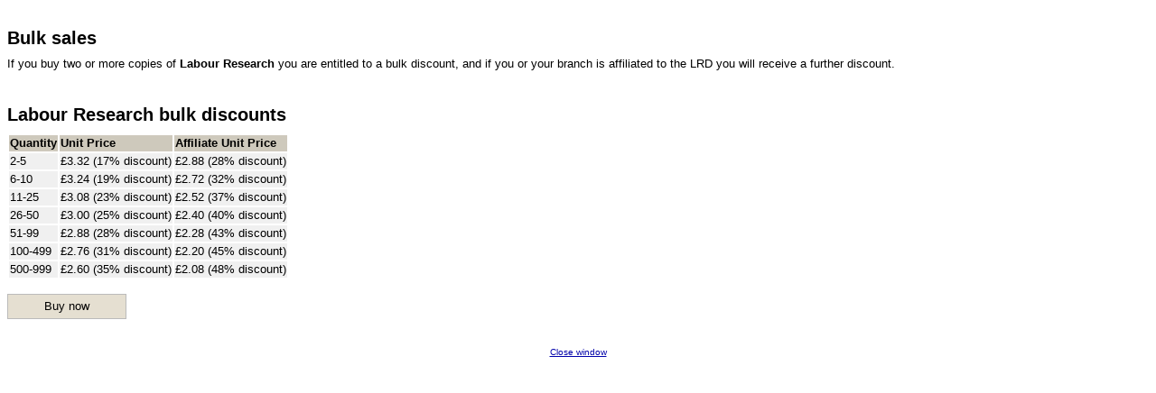

--- FILE ---
content_type: text/html; charset=UTF-8
request_url: https://lrdpublications.org.uk/pub_discount_popup.php?iss=1472
body_size: 928
content:
<!DOCTYPE html PUBLIC "-//W3C//DTD XHTML 1.0 Transitional//EN" "http://www.w3.org/TR/xhtml1/DTD/xhtml1-transitional.dtd">
<html xmlns="http://www.w3.org/1999/xhtml">
    <head>
        <meta http-equiv="Content-Type" content="text/html; charset=utf-8" />
	    <title>Publications Online :: Labour Research bulk discounts</title>
	    	    <link rel="stylesheet" href="style/style.css" />
	    <link rel="stylesheet" href="style/fixedwidth.css" />
	    	    <link rel="icon" href="/favicon.ico" type="image/x-icon" />
	    <script  type="text/javascript" src="js/library.js"></script>
	</head>
	<body>
		<br />
		<h1>Bulk sales</h1>
		<p>If you buy two or more copies of <strong>Labour Research</strong> you are entitled to a bulk discount, 
		and if you or your branch is affiliated to the LRD you will receive a further discount.</p>

		<br />
		
		<h1>Labour Research bulk discounts</h1>
		<div class="bulk_promo">
			<table>
				<tr><th>Quantity</th><th>Unit Price</th><th>Affiliate Unit Price</th></tr>
			<tr class="even"><td>2-5</td><td class="right">&pound;3.32 (17% discount)</td><td class="right">&pound;2.88 (28% discount)</td></tr>
<tr class="even"><td>6-10</td><td class="right">&pound;3.24 (19% discount)</td><td class="right">&pound;2.72 (32% discount)</td></tr>
<tr class="even"><td>11-25</td><td class="right">&pound;3.08 (23% discount)</td><td class="right">&pound;2.52 (37% discount)</td></tr>
<tr class="even"><td>26-50</td><td class="right">&pound;3.00 (25% discount)</td><td class="right">&pound;2.40 (40% discount)</td></tr>
<tr class="even"><td>51-99</td><td class="right">&pound;2.88 (28% discount)</td><td class="right">&pound;2.28 (43% discount)</td></tr>
<tr class="even"><td>100-499</td><td class="right">&pound;2.76 (31% discount)</td><td class="right">&pound;2.20 (45% discount)</td></tr>
<tr class="even"><td>500-999</td><td class="right">&pound;2.60 (35% discount)</td><td class="right">&pound;2.08 (48% discount)</td></tr>
			</table>
		</div>
		<br />
		<div class="button"><a href="javascript:close()" onclick="return update_parent(self, 'basket.php?pub_order=1472');" >Buy now</a></div>
		
		<p align="center"><br/>
        <a href="javascript:close()"><font size="1" face="Verdana, Arial, Helvetica, sans-serif">Close 
        window</font></a> </p>
	<script defer src="https://static.cloudflareinsights.com/beacon.min.js/vcd15cbe7772f49c399c6a5babf22c1241717689176015" integrity="sha512-ZpsOmlRQV6y907TI0dKBHq9Md29nnaEIPlkf84rnaERnq6zvWvPUqr2ft8M1aS28oN72PdrCzSjY4U6VaAw1EQ==" data-cf-beacon='{"version":"2024.11.0","token":"0defdc17b0214678bdf8225ef0edf7d3","r":1,"server_timing":{"name":{"cfCacheStatus":true,"cfEdge":true,"cfExtPri":true,"cfL4":true,"cfOrigin":true,"cfSpeedBrain":true},"location_startswith":null}}' crossorigin="anonymous"></script>
</body>
</html>
			
			
			
			
			

--- FILE ---
content_type: text/css
request_url: https://lrdpublications.org.uk/style/style.css
body_size: 2483
content:
@CHARSET "UTF-8";

body {
	font-family: "Trebuchet MS", "MS Trebuchet", Arial, Verdana, sans-serif;
	text-align: left;
	height: 100%;
	background-color: #ffffff;
}

/*<group=Main ID Divs>*/
#container {
	margin: 0 ;
	padding: 0;
	text-align: left;
	height: 100%;
	/* border: 1px solid blue; */
	/*background-image: url(../images/grey_right.png) ; 
 	background-repeat : no-repeat ; 
 	background-position : top right ;*/
 	background-color: #ffffff;
 	
}

#header {
	margin-bottom: 0px;
	border: 1px solid #f0f0f0;	
	background-color: #ffffff;
	background-image: url(../images/lrd_logo_small.gif) ; 
 	background-repeat : no-repeat ; 
 	background-position : 5px 7px ;
}

#header-title {
	float: left;
	font-weight: bold;	
}

#accessibility {
	float: right;
	font-family: Arial, sans-serif;
	margin-right: 10px;	
}

#header span.online {
	color: #cc0000;	
}

#header span.lrd {
	color: #cc0000;
	font-family: Arial, sans-serif;
	font-weight: bold;	
}

#header span.lrd2 {
	color: #000000;
	font-family: Arial, sans-serif;
	font-weight: bold;	
}

#header p {
	margin-top: 0px;
	margin-bottom: 5px;	
}

#menu1 {
	clear: both;
	background-color: #ffffff;
	margin: 15px 0px 0px 0px;
	padding: 0px;
	border: 1px solid white;
}

#menu1 ul {
	float:left;
	list-style:none;
	margin:0;
	padding:0;
	border: 1px solid #dadada; 
	background: #ffffff; 
}

#menu1 li {
	float:left;
	margin:0;
	padding:0;
	background:#a0a0a0;
}

#menu1 a {
	float: left;
	display: block;
	padding: 5px 10px 10px 10px;
	color: #fff;
	text-decoration: none;
	border: 1px solid #a0a0a0; 
}

#menu1 #search {
	float: right;	
}

#menu1 form {
	float: left;
	display: block;
	padding: 5px 10px 0px 10px;
	color: #707070;
	background-color: #ffffff;
}

#menu1 a:hover,
#menu1 .current a {
	border-color: #dadada;
	color: #707070;
	padding: 5px 10px 10px 10px;
	background: #dadada;
	text-decoration: none;
}

#menu1 .current {
	background: #dadada;
}


#breadcrumbs {
	clear: both;
	background-color: #ffffff;
	margin-top: 0px;
	margin-bottom: 20px;
	margin-right: 0px;
	border-bottom: 1px solid #dadada;
	padding-top: 10px;
	padding-bottom: 5px;
}

#bkmenu {
    clear: both;
	background-color: #ffffff;
       color: #000000;
       background-color: #f7f7f7;
	margin-top: 40px;
	margin-bottom: 20px;
	margin-right: 0px;
   
}

#bkmenu a{
   	display: in-line;
        border-style: none;
	margin: 0px;
	padding: 5px ;
        font-size: 90%;
	font-weight: normal;
	 color: #0000aa;
	text-decoration: underline; 
}
#bkmenu a:hover,
#bkmenu .current a {
	margin: 0px;
	padding: 5px ;
        font-size: 90%;
	font-weight: normal;
	 color: #0000aa;
	text-decoration: underline; 
        background-color: #f7f7f7;
	
}
#menu2 {
	clear: both;	
	background-color: #f7f7f7;
	float: left;
	padding: 0px;
	margin-top: 0px;
	margin-bottom: 0px;
	border: 1px solid #dadada;
}


#menu2 h1 {
	padding: 5px;
	border-top: 1px solid #a0a0a0;
}

#menu2 ul {
	list-style: none;
	text-align: right;
	margin: 0px;
	padding: 0px; 
}

#menu2 ul li {
	margin: 0px;
	padding: 0px;
	border-bottom: 1px solid #f7f7f7;
	text-indent: 0;
}

#menu2 ul li ul.submenu {
	margin-top: -5px;
	list-style-type: square;	
}



#menu2 a {
	display: block;
	margin: 0px;
	padding: 5px ;
	font-weight: bold;
	color: #390154;
	text-decoration: none;
}



#menu2 a:hover,
#menu2 .current a {
	color: #303030;
	background-color: #e7e7e7;
	text-decoration: none;
}

#menu2 .current {
	background: #e7e7e7;
}

#main_content {
	font-family: Verdana, Arial, sans-serif;
	background-color: #ffffff;
	margin-bottom: 20px;
	padding: 0px 10px;
	background-color: transparent;
}

#admin_main_content {
	font-family: Verdana, Arial, sans-serif;
	background-color: #ffffff;
	margin-right: 10px;
	margin-bottom: 20px;
	padding: 0px 10px;
	background-color: transparent;
}

#sidebar {
	float: right;
	text-align: left;
	margin-top: 0px;
	padding: 0px ;
	/*border: 1px solid #f0f0f0;*/
}

#sidebar .contents {
	padding: 5px 5px 5px 5px;
	margin-bottom: 10px;
	background-color: #f7f7f7;
	border: 1px solid #dadada;
}


#sidebar .contents a {
	text-decoration: none;
}

#sidebar .contents a:hover {
	text-decoration: underline;
}

#sidebar h1 {
	background-color: #e5dfd1;
	color: #000000;
	margin: 0px;
	padding: 5px;
	border-top: 1px solid #dadada;
	border-left: 1px solid #dadada;
	border-right: 1px solid #dadada;
}

#sidebar img {
	border-style: none;	
}

#sidebar .bulk_promo {
	border: 1px solid #e0e0e0;
	padding: 0px 0px 5px 0px;
}

#sidebar .bulk_promo span.button {
	border: 1px solid #bbb;
	background-color: #e5dfd1;
	padding: 3px;
	text-align: center;	
}

#sidebar .bulk_promo table tr th   {
	padding-left: 2px;
	padding-right: 2px;
}



#sidebar .bulk_promo h1 {
	background-color: #e5dfd1;
	color: #000000;
	margin: 0px -1px 0px 0px;
	padding: 5px;
	border: 0;	
}

#sidebar .bulk_promo p {
	padding: 2px 4px;	
}




#footer {
	clear: both;
	font-family: Arial, sans-serif;
	margin-top: 15px;
	padding: 10px 5px 5px 5px ;
	border-top: 1px solid #707070;
		
}

#footer p.disclaimer {
	color: #707070;
}

#login {
	background-color: #e5dfd1;	
	margin-top: 30px;
	padding: 5px 2px;
	border-top: 1px solid #dadada;
	border-bottom: 1px solid #dadada;
}

#login h3 {
	margin-top: 0px;	
}

/*</group>*/


/*<group=HTML elements>*/

textarea, input {
	font-family: Verdana, Arial, sans-serif;
}

blockquote {
	font-style: italic;	
}

hr {
	height: 1px;
	border-style: none;
	background-color: #390154;	
}

h1 {
	
}

h2 {
	margin-bottom: 0;	
}

h3 {
	margin-bottom: 0;
}

h4 {
	margin-bottom: 0;
	font-style: italic;	
}

fieldset {
	margin: 10px 0px 0px 0px;
	border: 1px solid #a0a0a0;	
}

fieldset legend {
	font-weight: bold;
	padding: 5px;
	background-color: #e5dfd1;
	border: 1px solid #a0a0a0;	
}

td {
	vertical-align: top;	
}

td h4 {
	margin-top: 5px;
}
/*</group>*/


/*<group=Element-specific classes>*/

a {
	color: #0000aa;	
}

.promo a {
   color: #dd0000;	
	font-weight: bold;
        font-size: 110%;
    background-color:#FFFF00;
}



.promobutton {
   margin-top: 6px;
   margin-bottom: 0px;
   margin-left: 15px;
}
.promobutton2 {
   margin-top: 6px;
   margin-bottom: 0px;
   margin-left: 10px;
}

a.title {
	font-weight: bold;
}

a.plain_href {
	text-decoration: none;
	color: #000000;	
}

a.inherit_href {
	color: #000000;	
}

img {
	border-style: none;
}


img a {
	border-style: none;
	text-decoration: none;	
}

div.basket {
	margin: 20px 0px 10px 0px;
}

div.basket p {
	margin-left: 4px;
}

span.promo {
	color: #dd0000;	
	font-weight: bold;
}

/* Publicactions online boxed text */
div.poBoxedText {
	margin: 5px 0px 0px 0px;
	padding: 7px 10px 7px 10px;
	background-color: #ede8de;
	border: 1px solid #a0a0a0;
}

/* Publications online boxed text 2 */
div.poBoxedText2 {
	margin: 2px 0px 0px 0px;
	padding: 3px 5px 3px 10px;
	background-color: #ede8de;
}
/* Publicactions online boxed text */
div.poHalfBox {
	margin: 5px 250px 0px 0px;
	padding: 7px 10px 7px 10px;
	background-color: #ede8de;

}

/* Publicactions online wide boxed text */
div.poWideBox {
	margin: 5px -100px 0px 0px;
	padding: 7px 10px 7px 10px;
	background-color: #ede8de;
	border: 1px solid #a0a0a0;
}

div.poWiderBox {
	margin: 5px -120px 0px 0px;
	padding: 7px 10px 7px 10px;
	background-color: #ede8de;
	border: 1px solid #a0a0a0;
}

/* Publications online wider boxed text 2 */
div.poWideBox2 {
	margin: 5px -100px 0px 0px;
	padding: 3px 5px 3px 10px;
	background-color: #ede8de;
}

/* Publicactions online boxed text */
div.poQuoteBox {
	margin: 0px 14px 0px 14px;
}

div.archive_list {
	margin: 15px 0px 15px 0px;
	padding: 0px 0px 5px 0px;
	font-weight: bold;
}
	
div.standfirst {
	background-color: #f0f0f0;
	color: #000000;
	padding: 6px;
	margin: 10px 0px;
}

div.float-left {
	float: left;	
}

div.float-right {
	float: right;	
}

div.search_order {
	padding: 7px;
	margin: 15px 0px 20px 0px;
	background-color: #eeeeff;
	border: 1px solid #bbbbbb;
}



div.paged {
	margin-top: 30px;
	margin-bottom: 15px;
	border-top: 1px solid #e0e0e0;
	padding: 5px;	
}

div.paged span {
	padding: 0px 5px 0px 5px;
	border: 3px solid #ffffff;	
}

div.paged span.this {
	font-weight: bold;
	color: #cc0000;	
}

div.search_result {
	margin-bottom: 15px;	
}

div.story {
	margin-bottom: 20px;	
}

p.toc {
	margin-top: 10px;
	margin-bottom: 0px;
	font-weight: bold;
}
p.toc2 {
	margin-top: 10px;
	margin-bottom: 0px;
	font-weight: bold;
        margin-left: 3em;
}

p.toc3 {
	margin-top: 10px;
	margin-bottom: 0px;
	font-weight: bold;
        margin-left: 6em;
}
p.toc4 {
	margin-top: 10px;
	margin-bottom: 0px;
	font-weight: bold;
        margin-left: 9em;
}

p.toc-summary {
	margin: 5px 0px 0px 1.5em;
}



p.publication {
	margin-top: 0px;
	margin-bottom: 0px;
	font-weight: bold;
	color: #303030;
}

p.summary {
	margin-top: 3px;
	margin-bottom: 0px;
}

p.teaser {
	margin-top: 0px;
	margin-bottom: 3px;
	font-weight: bold;
}

p.title {
	margin-top: 15px;
	font-weight: bold;	
}

p.cite {
	text-align: right;
	font-weight: bold;	
}

p.indent {
   padding-left: 30px;
   padding-right: 90px;
   text-align:justify;
}	

q {
	text-align: right;
	font-style: italic;
}

.signerror {
	font-weight: bold;
	color: #bb0000;	
}

p.info {
	font-weight: bold;
	color: #00bb00;	
}

span.info {
	font-weight: bold;
	color: #00bb00;		
}

span.blurb {
	color: #bb0000;	
}
a.blurb:link,a.blurb:active,a.blurb:visited
{ color: #bb0000;  } 


span.bigblurb {
	color: #0000aa;
}

span.padright {
	  padding-right: 40px;
}	
span.smallhead {
       padding-left: 20px;
       
}	
div.button, input.button {
	border: 1px solid #bbb;
	background-color: #e5dfd1;
	width: 9em;
	padding: 5px;
	text-align: center;
}

div.button a {
	color: #000000;
	text-decoration: none;	
}

div.button2 {
	border: 1px solid #bbb;
	background-color: #e5dfd1;
	width: 12em;
	padding: 5px;
	text-align: center;
}

div.button2 a {
	color: #000000;
	text-decoration: none;	
}

.strong {
	font-weight: bold;	
}

.image-left {
	margin: 0px 3px 3px 0px;
	padding: 0px 3px 3px 0px;
	float: left;
	border-style: none;
}

.image-left img {
	border-style: none;	
	
}

.sidebar-left {
	margin: 0px 3px 3px 0px;
	padding: 0px 3px 3px 0px;
	float: left;
	border-style: none;
}

.welcome {
	font-style: italic;	
	margin: 5px 0px 5px 0px;
}

.image-right {
	margin: 3px;
	padding: 3px;
	float: right;
	border-style: none;
}

.image-right img {
	border-style: none;	
}

span.hilite {
	background-color: #ffffcc;
}

div.search_form {
	clear: both;	
}

div.field_wrap {
	padding: 5px;
	font-weight: bold;
	color: #000000;
	background-color: #e5dfd1;
}

div.search_form div.field_wrap {
	border: 1px solid #dadada;
}

div.section-head {
	background-color: #e5dfd1;
	padding: 4px;
	color: #000000;
	font-weight: bold;
}

div.pubDate {
	font-weight: bold;
}

table.archive_table {
	margin-top: 15px;
	background-color: transparent;
	
}

table.archive_table tr td {
	padding: 8px 5px;
}

table.archive_table tr td.centred {
	text-align: center;
}

table.archive_table tr td.title {
	font-weight: bold;
}

tr.even {
	background-color: #f0f0f0;
}

tr.odd {
	background-color: #dadada;
}

td.centred {
	text-align: center;
}

td.right {
	text-align: right;
}

td.centre {
	text-align: center;	
}

/*</group>*/

form {
	margin: 0;
	padding:0;
}


label {
	text-align: right;	
}

table.acdetails {
	background-color: transparent;
}

table.acdetails tr {
	vertical-align: top;	
	background-color: transparent;
	
}

table.acdetails td {
	vertical-align: top;	
	background-color: transparent;
	
}

table.subscriptions {
	margin-top: 15px;	
}

table.subscriptions tr td {
	padding: 3px 2px 3px 4px;
}

table.subscriptions tr th {
	text-align: left;
	padding: 6px 2px 3px 4px;
}

table.basket {
	margin-top: 15px;
}

table.basket tr td {
	padding: 3px;	
}

table.basket tr th {
	padding: 3px;	
}

tr {
	vertical-align: bottom;
}

th {
	color: #000000;
/*	background-color:#e5dfd1;*/
	background-color:#CEC9BC;
}

td.q {
	padding: 0px 16px 0px 0px;
	background-color: transparent;
	font-weight: bold;
	text-align: right;
}

.smallfont {
            font-size: 90%;
            color: #336600;
}

.cl_font {
            font-size: 90%;
            color: #B45F04;
}

@media print
{
    .printbutton
    {
        display:none;
    }
}


--- FILE ---
content_type: text/css
request_url: https://lrdpublications.org.uk/style/fixedwidth.css
body_size: 314
content:
@CHARSET "UTF-8";

body {
	font-size: 10pt;	
	line-height: 12pt;	
}

#header {
	padding: 10px 10px 50px 70px;	
}

#header-title {
	font-size: 18pt;
}

#accessibility {
	font-size: 10pt;
}

#header span.lrd {
	font-size: 10pt;	
}

#header span.lrd2 {
	font-size: 10pt;	
}

#container {
	/* max-width for IE */
	/* width: expression( 
    document.body.clientWidth > 990 ? "990px": "auto" ); WAS 770px until 06122024*/
	width: 1000px;
}

#menu1 {
	font-size: 15px; 	
}

#breadcrumbs {
	font-size: 14px;	
	margin-left: 130px;
}

#menu2 {
	width: 120px;
}

#sidebar {
	font-size: 8.5pt;
	width: 105px;
}

#sidebar h1 {
	font-size: 10pt;
}

#sidebar .bulk_promo h1 {
	font-size: 10pt;
}

#menu2 h1 {
	font-size: 11pt;
}


#menu2 ul li ul.submenu li {
	font-size: 8pt;
}


#main_content {
	font-size: 13px;
	margin-left: 125px;
	margin-right: 140px;
}

#admin_main_content {
	font-size: 9pt;
	margin-left: 140px;
}

.sidebar-left {
	width: 120px;
}

.text-right {
	margin-left: 130px;	
}

#footer {
	font-size: 8pt;	
	margin-left: 140px;	
}

#footer p.disclaimer {
	font-size: 7pt;
}

textarea, input {
	font-size: 8.5pt;	
}

h1 {
	margin-top: 10px;
	font-size: 20px;	
}

h2 {
	font-size: 10.5pt;
	line-height: 14pt;
	margin-top: 20px;
}

h3 {
	font-size: 10pt	;
	line-height: 13pt;
	margin-top: 20px;
}

h4 {
	font-size: 9pt	;
	line-height: 12pt;
	margin-top: 20px;
}

fieldset legend {
	font-size: 10pt;
}

a.title {
	font-size: 9pt;	
}

div.basket p {
	font-size: 8.5pt;
}

div.archive_list {
	font-size: 9pt;
}

span.info {
	font-size: 9pt;
}

span.blurb {
	font-size: 8pt;
}

span.bigblurb {
	font-size: 9pt;
}

.welcome {
	font-size: 9pt;
}

div.pubDate {
	font-size: 10pt;
}

table.subscriptions tr th {
	font-size: 10pt;
}

div.story img {
  max-width: 712px;
  padding: 25px 0px 25px 0px;
}

--- FILE ---
content_type: text/javascript
request_url: https://lrdpublications.org.uk/js/library.js
body_size: -169
content:
function popup(url) {
	window.open(url,'','toolbar=0,location=0,directories=0,status=0,menubar=0,scrollbars=yes,resizable=0,width=540,height=460'); 
	return false;	
}

function update_parent(win, url) {
	var w = win.opener; 
	w.location=url; 
	win.close;
	return true;
}